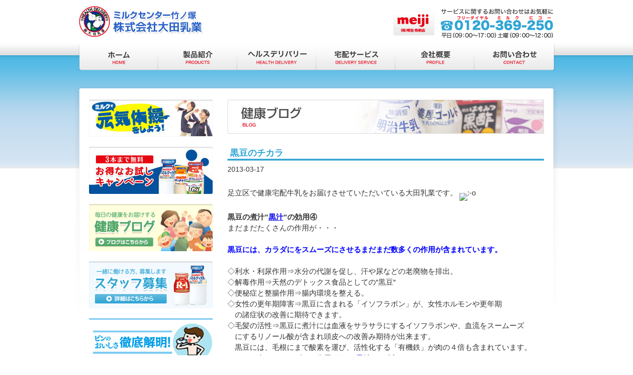

--- FILE ---
content_type: text/html; charset=UTF-8
request_url: http://ota-milk.com/%E9%BB%92%E8%B1%86%E3%81%AE%E3%83%81%E3%82%AB%E3%83%A9/
body_size: 6130
content:
<?xml version="1.0" encoding="UTF-8"?>
<!DOCTYPE html PUBLIC "-//W3C//DTD XHTML 1.0 Transitional//EN" "http://www.w3.org/TR/xhtml1/DTD/xhtml1-transitional.dtd">
<html xmlns="http://www.w3.org/1999/xhtml">
<head>
<meta http-equiv="Content-Type" content="text/html;charset=utf-8" />
<meta http-equiv="Content-Style-Type" content="text/css" />
<meta http-equiv="Content-Script-Type" content="text/javascript" />
<title>黒豆のチカラ | 足立区の宅配牛乳は大田乳業 | 明治牛乳特約店</title>
<meta name="keyword" content="足立区,牛乳,ミルク,健康,宅配,明治,明治特約店" />
<meta name="description" content="毎日の健康をお届けする足立区の明治牛乳宅配店は株式会社大田乳業" />
<link rel="shortcut icon" href="http://ota-milk.com/ota-milk/wp-content/themes/theme_ota-milk/images/favicon.ico" />
<link rel="stylesheet" type="text/css" href="http://ota-milk.com/ota-milk/wp-content/themes/theme_ota-milk/style.css" />
<link rel="stylesheet" type="text/css" href="http://ota-milk.com/ota-milk/wp-content/themes/theme_ota-milk/css/colorbox.css" />
<script type="text/javascript">
  var _gaq = _gaq || [];
  _gaq.push(['_setAccount', 'UA-37471100-1']);
  _gaq.push(['_trackPageview']);

  (function() {
    var ga = document.createElement('script'); ga.type = 'text/javascript'; ga.async = true;
    ga.src = ('https:' == document.location.protocol ? 'https://ssl' : 'http://www') + '.google-analytics.com/ga.js';
    var s = document.getElementsByTagName('script')[0]; s.parentNode.insertBefore(ga, s);
  })();
</script>
<link rel='stylesheet' id='wp-pagenavi-css'  href='http://ota-milk.com/ota-milk/wp-content/plugins/wp-pagenavi/pagenavi-css.css?ver=2.70' type='text/css' media='all' />
<script type='text/javascript' src='http://ota-milk.com/ota-milk/wp-includes/js/jquery/jquery.js?ver=1.8.3'></script>
<script type='text/javascript' src='http://ota-milk.com/ota-milk/wp-content/themes/theme_ota-milk/js/scroll.js?ver=3.5'></script>
<link rel="EditURI" type="application/rsd+xml" title="RSD" href="http://ota-milk.com/ota-milk/xmlrpc.php?rsd" />
<link rel="wlwmanifest" type="application/wlwmanifest+xml" href="http://ota-milk.com/ota-milk/wp-includes/wlwmanifest.xml" /> 
<link rel='prev' title='黒豆で健康を・・・' href='http://ota-milk.com/%e9%bb%92%e8%b1%86%e3%81%a7%e5%81%a5%e5%ba%b7%e3%82%92%e3%83%bb%e3%83%bb%e3%83%bb/' />
<link rel='next' title='牛乳のお話' href='http://ota-milk.com/%e7%89%9b%e4%b9%b3%e3%81%ae%e3%81%8a%e8%a9%b1/' />
<meta name="generator" content="WordPress 3.5" />
<link rel='shortlink' href='http://ota-milk.com/?p=280' />

<!-- All in One SEO Pack 1.6.15.3 by Michael Torbert of Semper Fi Web Design[409,502] -->
<link rel="canonical" href="http://ota-milk.com/%e9%bb%92%e8%b1%86%e3%81%ae%e3%83%81%e3%82%ab%e3%83%a9/" />
<!-- /all in one seo pack -->
</head>
<body class="single single-post postid-280 single-format-standard">

<div id="pagebody">

<div id="header">

<h1><a href="http://ota-milk.com"><img src="http://ota-milk.com/ota-milk/wp-content/themes/theme_ota-milk/images/logo.png" alt="ミルクセンター竹ノ塚 株式会社大田乳業" width="251" height="63" /></a></h1>
<p>
<img src="http://ota-milk.com/ota-milk/wp-content/themes/theme_ota-milk/images/head_mark.png" alt="明治特約店" width="84" height="50" class="fleft" />
<img src="http://ota-milk.com/ota-milk/wp-content/themes/theme_ota-milk/images/head_contact.png" alt="お問い合わせ TEL03-5839-3800" width="230" height="60" class="fright" />
</p>

</div><!--header END-->

<div id="nav">
	<ul>
		<li id="menu01"><a href="http://ota-milk.com"><span>ホーム</span></a></li>
		<li id="menu02"><a href="http://ota-milk.com/products.html"><span>製品紹介</span></a></li>
		<li id="menu03"><a href="http://ota-milk.com/healthdelivery.html"><span>ヘルスデリバリー</span></a></li>
		<li id="menu04"><a href="http://ota-milk.com/service.html"><span>宅配サービス</span></a></li>
		<li id="menu05"><a href="http://ota-milk.com/profile.html"><span>会社概要</span></a></li>
		<li id="menu06"><a href="http://ota-milk.com/contact.html"><span>お問い合わせ</span></a></li>
	</ul>
</div>
<div id="content">

	<div id="main" class="blog">
	
		<h2><img src="http://ota-milk.com/ota-milk/wp-content/themes/theme_ota-milk/images/blog_ttl.jpg" alt="健康ブログ" width="640" height="69" /></h2>
		
		
		<h3>黒豆のチカラ</h3>

		<div class="memo"><span class="date">2013-03-17</span>
			<!--<span class="cate">カテゴリー: <a href="http://ota-milk.com/category/%e6%9c%aa%e5%88%86%e9%a1%9e/" title="未分類 の投稿をすべて表示" rel="category tag">未分類</a></span>--></div>

		<p class="thum"></p>
		<div class="blog_cont">
<p>足立区で健康宅配牛乳をお届けさせていただいている大田乳業です。 <img alt=":-o" src="http://ota-milk.com/ota-milk/wp-includes/images/smilies/icon_surprised.gif" /></p>
<p>&nbsp;</p>
<p><strong>黒豆の煮汁”<a href="http://ota-milk.com/healthdelivery.html">黒汁</a>”の効用④</strong></p>
<p>まだまだたくさんの作用が・・・</p>
<p>&nbsp;</p>
<p><strong><span style="color: #0000ff">黒豆には、カラダにをスムーズにさせるまだまだ数多くの作用が含まれています。</span></strong></p>
<p>&nbsp;</p>
<p>◇利水・利尿作用⇒水分の代謝を促し、汗や尿などの老廃物を排出。</p>
<p>◇解毒作用⇒天然のデトックス食品としての”黒豆”</p>
<p>◇便秘症と整腸作用⇒腸内環境を整える。</p>
<p>◇女性の更年期障害⇒黒豆に含まれる「イソフラボン」が、女性ホルモンや更年期</p>
<p>　の諸症状の改善に期待できます。</p>
<p>◇毛髪の活性⇒黒豆に煮汁には血液をサラサラにするイソフラボンや、血流をスームーズ</p>
<p>　にするリノール酸が含まれ頭皮への改善み期待が出来ます。</p>
<p>　黒豆には、毛根にまで酸素を運び、活性化する「有機鉄」が肉の４倍も含まれています。</p>
<p>まだまだ多くのカラダへの作用がある”<a href="http://ota-milk.com/healthdelivery.html">黒汁</a>”をお試しください。</p>
<p>&nbsp;</p>
<p>&nbsp;</p>
<p>&nbsp;</p>
<h3><span style="color: #0000ff">ミツレの黒汁</span></h3>
<div>
<h4><span style="color: #0000ff">黒豆の煮汁はもうお試しですか？ さらに黒ゴマを加える事により健康度アップ↑</span></h4>
<p>黒豆約185粒、黒ゴマ約5100粒を使用し世界遺産に指定されている高野熊野の天然水で</p>
<p>じっくり煮出。手軽なペットボトルでいつでも飲めるようにしました。 日常の飲み物と</p>
<p>してお食事時、休憩時など、生活のさまざまな 場面でお飲みください。</p>
<p id="strong">まずは一週間お飲み下さい。なにかが違います。 その何かを感じてください。</p>
<p>・価格　283円/1本　6,792円/1ケース（24本入）</p>
</div>
<div>
<p><img alt="" src="http://ota-milk.com/ota-milk/wp-content/themes/theme_ota-milk/images/health/kuro_img.jpg" /></p>
<p>&nbsp;</p>
<h3><span style="color: #0000ff">黒ゴマ黒豆きな粉</span></h3>
<p><strong><span style="color: #0000ff">黒ごま丹波黒豆きな粉を牛乳にいれて作る黒ミルクは手軽で強力な健康食。</span></strong></p>
<p>&nbsp;</p>
<p>お腹もすっきり、全身が活き活きと若返り、ダイエット効果もあり、 ご家族の健康を</p>
<p>応援します！</p>
<p>便秘すっきり・血液サラサラ</p>
<table>
<tbody>
<tr>
<th>【価格】</th>
<td>882円/7袋入（15g）</td>
</tr>
<tr>
<th></th>
<td>3,129円/1缶（450g）</td>
</tr>
</tbody></table>
<p><img style="width: 121px;height: 182px" alt="" src="http://ota-milk.com/ota-milk/wp-content/themes/theme_ota-milk/images/health/hd_img01.jpg" width="130" height="182" /></p>
</div>
<p><!--inner--></p>
</div>

		<div id="next">
		<<「<a href="http://ota-milk.com/%e9%bb%92%e8%b1%86%e3%81%a7%e5%81%a5%e5%ba%b7%e3%82%92%e3%83%bb%e3%83%bb%e3%83%bb/" rel="prev">黒豆で健康を・・・</a>」前の記事へ　		　次の記事へ「<a href="http://ota-milk.com/%e7%89%9b%e4%b9%b3%e3%81%ae%e3%81%8a%e8%a9%b1/" rel="next">牛乳のお話</a>」>>		</div>


				
		
	</div><!--main END-->
	
		<div id="sidebar">
		<p class="highlight"><a href="http://ota-milk.com/taisou.html"><img src="http://ota-milk.com/ota-milk/wp-content/themes/theme_ota-milk/images/taisou/bnr.jpg" alt="ミルク！元気体操" width="250" height="75" /></a></p>
		<p class="highlight sidespace"><a href="http://ota-milk.com/campaign.html"><img src="http://ota-milk.com/ota-milk/wp-content/themes/theme_ota-milk/images/cam_bnr.jpg" alt="キャンペーン" width="250" height="96" /></a></p>
		<p class="highlight sidespace"><a href="http://ota-milk.com/blog.html"><img src="http://ota-milk.com/ota-milk/wp-content/themes/theme_ota-milk/images/blog_bnr.png" alt="健康ブログ" width="250" height="96" /></a></p>
				<p class="highlight sidespace"><a href="http://ota-milk.com/recruitment.html"><img src="http://ota-milk.com/ota-milk/wp-content/themes/theme_ota-milk/images/rec_bnr.png" alt="スタッフ募集" width="250" height="96" /></a></p>
				<p class="highlight sidespace"><a href="http://ota-milk.com/bottle.html"><img src="http://ota-milk.com/ota-milk/wp-content/themes/theme_ota-milk/images/bottle/bottle.png" alt="ビンで飲むおいしさ徹底解明！" width="250" height="96" /></a></p>
		
		<h4><a href="http://ota-milk.com/blog.html">健康ブログ</a></h4>
		<ul>
				<li><a href="http://ota-milk.com/%e5%af%92%e3%81%95%e5%af%be%e7%ad%96%e3%81%a7%e8%ba%ab%e4%bd%93%e3%82%92%e6%b8%a9%e3%82%81%e3%81%be%e3%81%97%e3%82%87%e3%81%86%ef%bc%81/"> 2026.01.05　　寒さ対策で健康な一年に！</a></li>
				<li><a href="http://ota-milk.com/%e3%82%a4%e3%83%b3%e3%83%95%e3%83%ab%e3%82%a8%e3%83%b3%e3%82%b6%e3%81%ab%e8%b2%a0%e3%81%91%e3%81%aa%e3%81%84%e7%94%9f%e6%b4%bb%e7%bf%92%e6%85%a3%ef%bc%81/"> 2025.12.09　　インフルエンザに負けない生活習慣！</a></li>
				<li><a href="http://ota-milk.com/%e3%82%a4%e3%83%b3%e3%83%95%e3%83%ab%e3%82%a8%e3%83%b3%e3%82%b6%e5%af%be%e7%ad%96%ef%bc%81-2/"> 2025.11.12　　インフルエンザ対策！</a></li>
				<li><a href="http://ota-milk.com/%e7%a7%8b%e3%81%ae%e5%91%b3%e8%a6%9a%e3%80%81%e5%81%a5%e5%ba%b7%e9%a3%9f%e6%9d%90%e3%81%a7%e7%94%9f%e6%b4%bb%e7%bf%92%e6%85%a3%e7%97%85%e3%82%92%e4%ba%88%e9%98%b2%e3%81%97%e3%81%be%e3%81%97%e3%82%87/"> 2025.10.06　　秋の味覚、健康食材で生活習慣病を予防しましょう！</a></li>
				<li><a href="http://ota-milk.com/%e5%85%83%e6%b0%97%e3%81%a8%e9%95%b7%e5%af%bf%e3%81%ae%e8%a6%8b%e5%bc%b5%e3%82%8a%e7%95%aa%e5%81%a5%e5%ba%b7%e8%a8%ba%e6%96%ad%e3%81%ae%e3%82%b9%e3%82%b9%e3%83%a1/"> 2025.09.06　　元気と長寿の見張り番”健康診断のススメ”</a></li>
				<li><a href="http://ota-milk.com/%e9%85%b7%e6%9a%91%e3%81%ae%e5%a4%8f%e3%82%92%e4%b9%97%e3%82%8a%e5%88%87%e3%82%8a%e3%81%be%e3%81%97%e3%82%87%e3%81%86%ef%bc%81/"> 2025.08.05　　酷暑の夏を乗り切りましょう！</a></li>
				<li><a href="http://ota-milk.com/%e7%94%9f%e6%b4%bb%e7%bf%92%e6%85%a3%e3%82%92%e8%a6%8b%e7%9b%b4%e3%81%97%e3%81%a6%e3%80%81%e5%a4%8f%e3%83%90%e3%83%86%e4%ba%88%e9%98%b2%ef%bc%81/"> 2025.07.02　　生活習慣を見直して、夏バテ予防！</a></li>
				</ul>
		
		<h5>健康ブログ 月別</h5>
		<ul class="month">	<li><a href='http://ota-milk.com/2026/01/ 'title='2026年1月'>2026年1月</a></li>
	<li><a href='http://ota-milk.com/2025/12/ 'title='2025年12月'>2025年12月</a></li>
	<li><a href='http://ota-milk.com/2025/11/ 'title='2025年11月'>2025年11月</a></li>
	<li><a href='http://ota-milk.com/2025/10/ 'title='2025年10月'>2025年10月</a></li>
	<li><a href='http://ota-milk.com/2025/09/ 'title='2025年9月'>2025年9月</a></li>
	<li><a href='http://ota-milk.com/2025/08/ 'title='2025年8月'>2025年8月</a></li>
	<li><a href='http://ota-milk.com/2025/07/ 'title='2025年7月'>2025年7月</a></li>
	<li><a href='http://ota-milk.com/2025/06/ 'title='2025年6月'>2025年6月</a></li>
	<li><a href='http://ota-milk.com/2025/05/ 'title='2025年5月'>2025年5月</a></li>
	<li><a href='http://ota-milk.com/2025/04/ 'title='2025年4月'>2025年4月</a></li>
	<li><a href='http://ota-milk.com/2025/03/ 'title='2025年3月'>2025年3月</a></li>
	<li><a href='http://ota-milk.com/2025/02/ 'title='2025年2月'>2025年2月</a></li>
</ul>

		<h4><a href="http://ota-milk.com/news.html">新着情報</a></h4>
		<ul>
				<li><a href="http://ota-milk.com/news/%e6%98%8e%e6%b2%bb%e4%bc%9a%e5%93%a1id%e3%82%b5%e3%83%bc%e3%83%93%e3%82%b9%e3%81%8c%e9%96%8b%e5%a7%8b%e3%81%97%e3%81%be%e3%81%99%ef%bc%81.html/"> 2025.12.17　　明治会員IDサービスが開始します！</a></li>
				<li><a href="http://ota-milk.com/news/9%e6%9c%881%e6%97%a5%e3%81%8b%e3%82%89%e3%80%8c%e5%81%a5%e5%ba%b7%e5%a2%97%e9%80%b2%e6%99%ae%e5%8f%8a%e6%9c%88%e9%96%93%e3%80%8d%e3%81%a7%e3%81%99.html/"> 2025.08.21　　9月1日から「健康増進普及月間」です!</a></li>
				<li><a href="http://ota-milk.com/news/%e6%98%8e%e6%b2%bb%e3%82%88%e3%82%8a%e8%a9%b1%e9%a1%8c%e3%81%ae%e6%96%b0%e8%a3%bd%e5%93%81%e3%81%8c%e7%99%ba%e5%a3%b2%e3%81%95%e3%82%8c%e3%81%be%e3%81%99%ef%bc%81%e3%80%80%e6%98%8e%e6%b2%bb.html/"> 2025.03.01　　明治より話題の新製品が発売されます！　”明治コレステさらり”</a></li>
				<li><a href="http://ota-milk.com/news/%e8%a9%b1%e9%a1%8c%e3%81%ae%e3%83%81%e3%83%a7%e3%82%b3%e3%83%ac%e3%83%bc%e3%83%88%e5%8a%b9%e6%9e%9c%e3%81%8c%e3%80%81%e5%ae%85%e9%85%8d%e5%b0%82%e7%94%a8%e5%95%86%e5%93%81%e3%82%92.html/"> 2024.07.01　　話題の”チョコレート効果”が、宅配専用商品を販売開始します！</a></li>
				<li><a href="http://ota-milk.com/news/%ef%bc%93%e6%9c%88%ef%bc%91%e6%97%a5%e3%82%88%e3%82%8a%e3%80%81%e7%9b%ae%e3%82%84%e7%9d%a1%e7%9c%a0%e3%81%ab%e9%96%a2%e3%81%99%e3%82%8b%e3%81%8a%e6%82%a9%e3%81%bf%e3%81%ab%e3%81%8a%e5%bf%9c%e3%81%88.html/"> 2024.02.08　　３月１日より、目や睡眠に関するお悩みにお応えする　新製品を発売します！</a></li>
				<li><a href="http://ota-milk.com/news/%e3%80%8e%e6%98%8e%e6%b2%bb%e3%83%9f%e3%83%ab%e3%82%af%e3%81%a7%e5%85%83%e6%b0%97%e3%80%8f%e3%81%8c%e3%80%81%e6%96%b0%e3%81%9f%e3%81%ab%e7%94%9f%e3%81%be%e3%82%8c%e5%a4%89%e3%82%8f%e3%82%8a%e3%81%be.html/"> 2024.02.08　　『明治ミルクで元気』が、新たに生まれ変わります！</a></li>
				<li><a href="http://ota-milk.com/news/%e6%98%8e%e6%b2%bb%e3%83%a1%e3%82%a4%e3%83%90%e3%83%a9%e3%83%b3%e3%82%b9%e3%80%90%e5%ae%85%e9%85%8d%e5%b0%82%e7%94%a8%e3%80%91%e3%81%8c%e6%a0%84%e9%a4%8a%e5%85%85%e5%ae%9f%e3%81%97.html/"> 2023.09.07　　”明治メイバランス【宅配専用】”が栄養充実して、１０月よりリニューアル！</a></li>
				</ul>
		
		<h5>新着情報 月別</h5>
		<ul class="month">	<li><a href='http://ota-milk.com/news/date/2025/12/?post_type=news 'title='2025年12月'>2025年12月</a></li>
	<li><a href='http://ota-milk.com/news/date/2025/08/?post_type=news 'title='2025年8月'>2025年8月</a></li>
	<li><a href='http://ota-milk.com/news/date/2025/03/?post_type=news 'title='2025年3月'>2025年3月</a></li>
	<li><a href='http://ota-milk.com/news/date/2024/07/?post_type=news 'title='2024年7月'>2024年7月</a></li>
	<li><a href='http://ota-milk.com/news/date/2024/02/?post_type=news 'title='2024年2月'>2024年2月</a></li>
	<li><a href='http://ota-milk.com/news/date/2023/09/?post_type=news 'title='2023年9月'>2023年9月</a></li>
	<li><a href='http://ota-milk.com/news/date/2023/06/?post_type=news 'title='2023年6月'>2023年6月</a></li>
	<li><a href='http://ota-milk.com/news/date/2023/02/?post_type=news 'title='2023年2月'>2023年2月</a></li>
	<li><a href='http://ota-milk.com/news/date/2023/01/?post_type=news 'title='2023年1月'>2023年1月</a></li>
	<li><a href='http://ota-milk.com/news/date/2022/11/?post_type=news 'title='2022年11月'>2022年11月</a></li>
	<li><a href='http://ota-milk.com/news/date/2022/07/?post_type=news 'title='2022年7月'>2022年7月</a></li>
	<li><a href='http://ota-milk.com/news/date/2022/06/?post_type=news 'title='2022年6月'>2022年6月</a></li>
</ul>

		<div id="bnr_area">
			<p class="highlight"><a href="contact.html"><img src="http://ota-milk.com/ota-milk/wp-content/themes/theme_ota-milk/images/side_contact.png" alt="ご不明な点はお気軽にお問い合わせください。 TEL03-5839-3800" width="250" height="130" /></a></p>
			<p><img src="http://ota-milk.com/ota-milk/wp-content/themes/theme_ota-milk/images/side_meiji.png" alt="SINCE1963 大田乳業は創業50周年。" width="250" height="62" /></p>
			<p class="highlight"><a href="http://www.hojinkai-card.com/" target="_blank"><img src="http://ota-milk.com/ota-milk/wp-content/themes/theme_ota-milk/images/bnr/bnr01.gif" alt="西新井法人会カード" width="250" height="96" /></a></p>
		</div>
		
	</div><!--sidebar END-->	
</div>

<div id="gotop"><a href="#pagebody"><img src="http://ota-milk.com/ota-milk/wp-content/themes/theme_ota-milk/images/gotop.png" alt="ページのトップに戻る" class="highlight" width="156" height="17" /></a></div>

<div id="footer">
	
		<div id="footer_inner">
			<ul>
				<li><a href="http://ota-milk.com" />トップページ</a></li>
				<li><a href="http://ota-milk.com/products.html" />製品紹介</a></li>
				<li><a href="http://ota-milk.com/healthdelivery.html" />ヘルスデリバリー</a></li>
				<li><a href="http://ota-milk.com/service.html" />宅配サービス</a></li>
				<li><a href="http://ota-milk.com/profile.html" />会社概要</a></li>
				<li><a href="http://ota-milk.com/contact.html" />お問い合わせ</a></li>
			</ul>
		
		<div id="footer_bottom">
			<div class="fleft">
				<p>株式会社明治特約代理店 ミルクセンター竹ノ塚<br />
				<img src="http://ota-milk.com/ota-milk/wp-content/themes/theme_ota-milk/images/footer_logo.png" alt="株式会社大田乳業" width="155" height="21" /></p>
				<p>〒123-0842　　東京都足立区栗原4-23-5<br />
				TEL:03-5839-3800　FAX:03-5839-3799</p>

				<p id="copyright">Copyright (C) 2012 OTA NYUGYO All Rights Reserved.</p>
			</div>
						
			<div class="fright">
			<p>
			<img src="http://ota-milk.com/ota-milk/wp-content/themes/theme_ota-milk/images/footer_tel.png" alt="お問い合わせ 受付時間" width="248" height="72" /></p>
			<p class="highlight"><a href="http://ota-milk.com/contact.html" /><img src="http://ota-milk.com/ota-milk/wp-content/themes/theme_ota-milk/images/footer_contact.png" alt="Webでのお問い合わせはこちら" width="248" height="33" /></a></p>
			</div>
		</div>
			
		</div><!--footer_inner-->

</div><!--footer END-->

</div><!--pagebody END-->
<script src="http://ota-milk.com/ota-milk/wp-content/themes/theme_ota-milk/js/jquery.colorbox-min.js"></script>
<script>
jQuery(document).ready(function(){
	jQuery(".youtube").colorbox({
		iframe:true,
		width: "40%",
    height: "56.25%",
    opacity: '0.7'
	});
});
</script>
</body>
</html>

--- FILE ---
content_type: text/css
request_url: http://ota-milk.com/ota-milk/wp-content/themes/theme_ota-milk/style.css
body_size: 8689
content:
@charset "utf-8";

/*
Theme Name: ota-milk
Theme URI: http://ota-milk.com
Description: 大田乳業
Author: ryumakuma
*/

/*default*/

html,body,div,span,applet,object,iframe,strong,
h1,h2,h3,h4,h5,h6,p,blockquote,pre,
a,abbr,acronym,address,big,cite,code,
del,dfn,em,font,img,ins,kbd,q,s,samp,
small,strike,sub,sup,tt,var,
dl,dt,dd,ol,ul,li,
fieldset,form,legend,caption,
tbody,tfoot,thead,table,label,tr,th,td {
margin:0;
padding:0;
border:0;
outline:0;
font:inherit;
font-size:100%;
vertical-align:baseline;
}

/*//高さを100%にする場合
html,body{
			height:100%;
			min-height:100%;
}*/
			
body {
line-height:1;
font-family:'メイリオ',Meiryo,'ヒラギノ角ゴ Pro W3','Hiragino Kaku Gothic Pro','ＭＳ Ｐゴシック',sans-serif;
min-width:980px;/*背景切れ防止,全体のwidthと同一にする*/
color:#333333;
background:url(images/bg.png) repeat-x #fff;
}
			
ol,ul {
list-style:none;
}
			
table {
border-collapse:collapse;
border-spacing:0;
}

br{
letter-spacing:0
}

img{
line-height:0
}
strong{
font-weight:bold;
}

.fleft{
float:left;
}
.fright{
float:right;
}
.fleft,.fright{
display:inline;
width:auto;
}
.tleft{
text-align:left;
}
.tright{
text-align:right;
}
.tcenter{
	text-align: center;
}
.space{
margin:0 0 15px;
}
.hispace{
margin:0 0 30px;
}
.iright{
float:right;
margin:0 0 10px 10px;
}
.ileft{
float:left;
margin:0 10px 10px 0;
}

.big{
	font-size: 18px !important;
}

.blue{
	color: #009edf;
}

.mt10 { margin-top: 10px; }
.mt20 { margin-top: 20px; }
.mt30 { margin-top: 30px; }
.mt40 { margin-top: 40px; }
.mt50 { margin-top: 50px; }

.mr10 { margin-right: 10px; }
.mr20 { margin-right: 20px; }
.mr30 { margin-right: 30px; }
.mr40 { margin-right: 40px; }
.mr50 { margin-right: 50px; }

.mb10 { margin-bottom: 10px; }
.mb20 { margin-bottom: 20px; }
.mb30 { margin-bottom: 30px; }
.mb40 { margin-bottom: 40px; }
.mb50 { margin-bottom: 50px; }

.ml10 { margin-left: 10px; }
.ml20 { margin-left: 20px; }
.ml30 { margin-left: 30px; }
.ml40 { margin-left: 40px; }
.ml50 { margin-left: 50px; }

.small{
	font-size: 10px;
}

.red{
color:#e91f2f;
}

.sidespace{
margin:20px 0 0;
}

.sprite{
	text-indent: 100%;
	white-space: nowrap;
	overflow: hidden;
}

/*clearfix*/
.clearfix {
			zoom:1;
}

.clearfix:after {
			content:""; 
			display:block; 
			clear:both;
}

/**highlight**/						
.highlight_bg a:hover,
.highlight a:hover img,
.highlight:hover{
						filter: alpha(opacity=70);
						-moz-opacity:0.7;
						opacity:0.7;
						zoom:1;
}

/**************
全体
**************/

body.home ,body.error404{
background:url(images/bg_home.png) repeat-x left top #fff;
}

#pagebody{
width:100%;
padding:12px 0 0;
}


/**************
ヘッダーエリア
**************/

#header{
width:960px;
margin:0 auto;
overflow:hidden;
zoom:1;
}

h1{
float:left;
width:251px;
}

#header p{
float:right;
width:331px;
margin-top:5px;
overflow:hidden;
zoom:1;
}

#header p img{
display:block;
margin-left:6px;
}

#header p .fleft{
margin-top:5px;
}

#nav{
width:964px;
margin:10px auto 30px;
}

body.home #nav ,body.error404 #nav{
margin:10px auto 15px;
}

#nav span{
display:none;
}

#nav ul{
overflow:hidden;
zoom:1;
}

#nav li{
float:left;
height:55px;
}

#nav li a{
display:block;
height:100%;
}

#nav li a:hover{
background:none;
}

#menu01{
background:url(images/menu01_on.png) no-repeat;
width:162px;
}
#menu02{
background:url(images/menu02_on.png) no-repeat;
width:160px;
}
#menu03{
background:url(images/menu03_on.png) no-repeat;
width:160px;
}
#menu04{
background:url(images/menu04_on.png) no-repeat;
width:160px;
}
#menu05{
background:url(images/menu05_on.png) no-repeat;
width:160px;
}
#menu06{
background:url(images/menu06_on.png) no-repeat;
width:162px;
}

#menu01 a{
background:url(images/menu01.png) no-repeat;
width:162px;
}
#menu02 a{
background:url(images/menu02.png) no-repeat;
width:160px;
}
#menu03 a{
background:url(images/menu03.png) no-repeat;
width:160px;
}
#menu04 a{
background:url(images/menu04.png) no-repeat;
width:160px;
}
#menu05 a{
background:url(images/menu05.png) no-repeat;
width:160px;
}
#menu06 a{
background:url(images/menu06.png) no-repeat;
width:162px;
}


/**************
イメージコンテンツ
**************/

#topimg{
width:960px;
margin:0 auto 38px;
height:300px;
}

#slider{
width:960px;
height:276px;
}

/*
 * jQuery Nivo Slider v3.1
 * http://nivo.dev7studios.com
 *
 * Copyright 2012, Dev7studios
 * Free to use and abuse under the MIT license.
 * http://www.opensource.org/licenses/mit-license.php
 */
 

#slider img { display:none; }
 
/* The Nivo Slider styles */
.nivoSlider {
	position:relative;
	width:100%;
	height:auto;
	overflow: hidden;
}
.nivoSlider img {
	position:absolute;
	top:0px;
	left:0px;
	max-width: none;
}
.nivo-main-image {
	display: block !important;
	position: relative !important; 
	width: 100% !important;
}

/* If an image is wrapped in a link */
.nivoSlider a.nivo-imageLink {
	position:absolute;
	top:0px;
	left:0px;
	width:100%;
	height:100%;
	border:0;
	padding:0;
	margin:0;
	z-index:6;
	display:none;
}
/* The slices and boxes in the Slider */
.nivo-slice {
	display:block;
	position:absolute;
	z-index:5;
	height:100%;
	top:0;
}
.nivo-box {
	display:block;
	position:absolute;
	z-index:5;
	overflow:hidden;
}
.nivo-box img { display:block; }

/* Caption styles */
.nivo-caption {
	position:absolute;
	left:0px;
	bottom:0px;
	background:#000;
	color:#fff;
	width:100%;
	z-index:8;
	padding: 5px 10px;
	opacity: 0.8;
	overflow: hidden;
	display: none;
	-moz-opacity: 0.8;
	filter:alpha(opacity=8);
	-webkit-box-sizing: border-box; /* Safari/Chrome, other WebKit */
	-moz-box-sizing: border-box;    /* Firefox, other Gecko */
	box-sizing: border-box;         /* Opera/IE 8+ */
}
.nivo-caption p {
	padding:5px;
	margin:0;
}
.nivo-caption a {
	display:inline !important;
}
.nivo-html-caption {
    display:none;
}
/* Direction nav styles (e.g. Next & Prev) */
.nivo-directionNav a {
	position:absolute;
	top:45%;
	z-index:9;
	cursor:pointer;
}
.nivo-prevNav {
	left:0px;
}
.nivo-nextNav {
	right:0px;
}
/* Control nav styles (e.g. 1,2,3...) */
.nivo-controlNav {
	text-align:center;
	padding: 0px 0;
}
.nivo-controlNav a {
	cursor:pointer;
}
.nivo-controlNav a.active {
	font-weight:bold;
}

/*
Skin Name: Nivo Slider Default Theme
Skin URI: http://nivo.dev7studios.com
Description: The default skin for the Nivo Slider.
Version: 1.3
Author: Gilbert Pellegrom
Author URI: http://dev7studios.com
Supports Thumbs: true
*/

.default .nivoSlider {
	position:relative;
	background:#fff url(images/loading.gif) no-repeat 50% 50%;
    margin-bottom:7px;
    -webkit-box-shadow: 0px 0px 4px 0px #a8a8a8;
    -moz-box-shadow: 0px 0px 4px 0px #a8a8a8;
    box-shadow: 0px 0px 4px 0px #a8a8a8;
}
.default .nivoSlider img {
	position:absolute;
	top:0px;
	left:0px;
	display:none;
}
.default .nivoSlider a {
	border:0;
	display:block;
}

.default .nivo-controlNav {
	text-align: center;
	padding: 0px 0;
	width: 120px;
	margin:0 0 0 auto;
	overflow:hidden;
	zoom:1;
}
.default .nivo-controlNav a {
	float:left;
	width:16px;
	height:16px;
	background:url(images/bullets.png) no-repeat left top;
	text-indent:-9999px;
	border:0;
	margin: 0 2px;
}
.default .nivo-controlNav a.active {
	background-position:left bottom;
}

.default .nivo-directionNav a {
	display:block;
	width:30px;
	height:30px;
	background:url(images/arrows.png) no-repeat;
	text-indent:-9999px;
	border:0;
	opacity: 0;
	-webkit-transition: all 200ms ease-in-out;
    -moz-transition: all 200ms ease-in-out;
    -o-transition: all 200ms ease-in-out;
    transition: all 200ms ease-in-out;
}
.default:hover .nivo-directionNav a { opacity: 1; }
.default a.nivo-nextNav {
	background-position:-30px 0;
	right:15px;
}
.default a.nivo-prevNav {
	left:15px;
}

.default .nivo-caption {
    font-family: Helvetica, Arial, sans-serif;
}
.default .nivo-caption a {
    color:#fff;
    border-bottom:1px dotted #fff;
}
.default .nivo-caption a:hover {
    color:#fff;
}

.default .nivo-controlNav.nivo-thumbs-enabled {
	width: 100%;
}
.default .nivo-controlNav.nivo-thumbs-enabled a {
	width: auto;
	height: auto;
	background: none;
	margin-bottom: 5px;
}
.default .nivo-controlNav.nivo-thumbs-enabled img {
	display: block;
	width: 120px;
	height: auto;
}


/**************
コンテンツ
**************/

#content{
width:980px;
margin:0 auto 30px;
overflow:hidden;
zoom:1;
background:url(images/content_bg.png) no-repeat;
padding-top:30px;
}

body.home #content ,body.error404 #content{
width:960px;
background:none;
padding-top:0;
}

/***メインコンテンツ***/

#main{
float:right;
width:640px;
margin-left:30px;
margin-right:30px;
display:inline;
}

body.home #main ,body.error404 #main{
float:right;
width:680px;
margin-left:30px;
margin-right:0;
display:inline;
}

/*20160615追加*/
#sp-movie{
	margin-bottom: 30px;
}
#sp-movie h3{
	text-align: center;
}
#sp-movie .fleft{
	margin-left: 15px; 
}
#sp-movie .fright{
	margin-right: 15px;
}
/*20160615追加*/

#main_con{
background:url(images/main_con.png) no-repeat;
width:680px;
height:279px;
margin-bottom:30px;
}

#main_con .fleft{
margin:14px 10px 0 16px; 
}

#main_con .fright{
margin:14px 16px 0 0;
background:url(images/main_con02.png) no-repeat;
width:389px;
height:252px;
}

#main_con .fright #movie{
display:block;
margin:10px auto 0;
width:348px;
height:231px;
}

#main_con .fright img{
display:block;
margin-left:15px;
margin-top:10px;
}

.link_bnr{
	margin-bottom: 30px;
}

/*20140812 topbnr*/
#top_bnr p{
margin-bottom:30px;
}
/*topbnr ここまで*/

#top_con ul{
overflow:hidden;
zoom:1;
margin-bottom:30px;
}

#top_con li{
float:left;
margin-right:17px;
display:inline;
}

#top_con .last{
margin:0;
}

#eco{
background-color:#f9f9f3;
padding:20px;
position:relative;
}

#eco h3{
margin-bottom:10px;
}

#eco p{
font-size:13px;
line-height:1.6;
width:345px;
}

#eco #ecocar{
display:block;
width:257px;
position:absolute;
top:45px;
right:20px;
}


/***************
Products 製品紹介
***************/

#main.pd h2{
margin-bottom:35px;
}

#main.pd p{
margin-top:8px;
font-size:13px;
line-height:1.4;
}

#main.pd ul{
margin:30px 0 20px;
overflow:hidden;
zoom:1;
font-size:12px;
}

#main.pd li{
float:left;
width:200px;
margin-right:20px;
margin-bottom:25px;
display:inline;
line-height:1.4;
}

#main.pd li img{
display:block;
margin-bottom:7px;
}

#main.pd .last{
margin-right:0;
}

#main.spro h2{
margin-bottom:30px;
}

#main.spro p{
margin-bottom:20px;
}

/*Products 製品紹介 個別ページ*/
#main.pds h3{
margin:20px 0 30px;
}

#main.pds #link,#main.pd #link{
margin:0 0 15px;
text-align:center;
}
#main.pds #link a,#main.pd #link a{
display:block;
background:url(images/prod_single/btn_appli.gif) no-repeat left top;
width:300px;
height:44px;
margin:0 auto;
}
#main.pds #link a:hover,#main.pd #link a:hover{
background-position:left bottom;
}
#main.pds #link span,#main.pd #link span{
display:none;
}

#main.pds ul{
background:#FFF2F2;
padding:15px 30px;
margin-bottom:40px;
}
#main.pds li{
font-size:13px;
margin-bottom:8px;
}
#main.pds .last{
margin-bottom:0;
}



.sec p{
	line-height: 1.8;
}
.color-ltblue{
	color: #32b1e5;
}
.color-red{
	color: #fc555f;
}
.text-center{
	text-align: center;
}

.row{
	display: flex;
}
.fx-wrap{
	flex-wrap: wrap;
}
.col-2 > .row-col{
	width: 50%;
}
.fx-middle{
	align-items: center;
}
.fx-center{
	justify-content: center;
}
.fx-shrink{
	flex-shrink: 0;
}
.w-50{
	width: 50%;
}
.img-res{
	width: 100%;
	height: auto;
}

.row-space-20{
	margin-left: -10px;
	margin-right: -10px;
}
.row-space-20 .row-col{
	padding-left: 10px;
	padding-right: 10px;
}
.mb-10{
	margin-bottom: 10px; }
.mb-20{
	margin-bottom: 20px; }
.mb-30{
	margin-bottom: 30px;
}
.mb-40{
	margin-bottom: 40px;
}
.ml-20{
	margin-left: 20px;
}
.mr-20{
	margin-right: 20px;
}
.px-20{
	padding-left: 20px;
	padding-right: 20px;
}

.bdr-box{
	border: solid 1px #32b1e5;
	border-radius: 10px;
	padding: 20px;
	line-height: 1.6;
}
.bdr-box-lg{
	padding: 30px;
}
.bdr-line{
	padding-bottom: 10px;
	border-bottom: solid 1px #fc555f;
}

.d-inblock{
	display: inline-block;
}

.txt-lg{
	font-size: 20px;
}
.txt-sm{
	font-size: 12px;
}

.ori-ttl{
   font-size: 24px;
   font-weight: bold;
   color: #011B6A;
   text-align: center;
   line-height: 1.7;
}




#about{
width:620px;
}

#about h4{
margin-bottom:15px;
border:solid 1px #fff;
}
#about p{
font-size:13px;
line-height:1.5;
}

#main.pds .point{
background:none;
padding:0;
margin-top:30px;
margin-bottom:20px;
}

#main.pds .point li{
font-size:18px;
position:relative;
padding-left:90px;
overflow:hidden;
zoom:1;
line-height:1.6;
margin:10px 0 0;
}

#main.pds .point li:first-child{
margin:0;
}

#main.pds .point01{
background:url(images/prod_single/point01.png) no-repeat;
}
#main.pds .point02{
background:url(images/prod_single/point02.png) no-repeat;
}
#main.pds .point03{
background:url(images/prod_single/point03.png) no-repeat;
}

.point span{
display:block;
padding-top:10px;
background:url(images/prod_single/point_bg.png) no-repeat;
min-height:88px;
}

.point .bold{
display:inline;
background:none;
font-weight:bold;
color:#fe0002;
}

.point+p{
margin-bottom:50px;
}

#main.pds .tx_point{
	position: relative;
	font-size: 15px;
	line-height: 1.8;
	margin-bottom: 80px;
}

.tx_point span{
	width: 400px;
}

.tx_point img{
	position: absolute;
	top: -40px;
	right: 0;
}

#blg01 h4{
	background: #32b1e5;
	text-align: center;
	padding: 5px 0;
	margin-bottom: 10px;
}

#blg02{
	padding: 20px;
	border: 1px solid #32cccc;
	border-radius: 5px;
	position: relative;
}

#blg02 .fright{
	width: 400px;
}

#blg02 img{
	position: absolute;
	left: 20px;
	top: 50%;
	margin-top: -48px;
}

#blg02 h4{
	color: #011B6A;
  font-size: 20px;
  font-weight: bold;
  line-height: 1.4;
  margin-bottom: 5px;
}

#blg02 h4 span{
	font-size: 30px;
}

#blg02 p{
	font-size: 13px;
	line-height: 1.5;
}

#hosoku{
margin:30px 0;
padding-top:30px;
border-top:solid 3px #E5E5E5;
font-size:12px;
line-height:1.6;
width:620px;
}
#hosoku h5{
margin-bottom:10px;
border:solid 1px #fff;
}
#hosoku p{
margin-bottom:30px;
}

#small{
width:620px;
}

#small p{
margin-bottom:10px;
line-height:1.4;
font-size:10px;
}
#milkbox{
width:620px;
margin:60px 0 20px;
}

.milkbox{
	width: 620px;
	margin: 40px 0 20px;
}

#milkbox .fleft,.milkbox .fleft{
border:solid 1px #e5e5e5;
border-radius:3px;
width:200px;
}

#milkbox img,.milkbox img{
display:block;
margin:20px auto;
}

#milkbox dl,.milkbox dl{
border-top:dotted 1px #999;
font-size:12px;
line-height:1.4;
margin:0 10px;
padding:10px 0;
}

#milkbox dt,.milkbox dt{
font-weight:bold;
}

#milkbox .fright,.milkbox .fright{
width:390px;
}

#milkbox h6,.milkbox h6{
font-size:14px;
font-weight:bold;
margin:0 0 10px;
padding:0 0 7px;
border-bottom:solid 3px #e5e5e5;
line-height:1.3;
}

#milkbox table,.milkbox table{
font-size:13px;
width:100%;
}

#milkbox th,#milkbox td,
.milkbox th,.milkbox td{
padding:10px;
}

#milkbox .even th,#milkbox .even td,
.milkbox .even th,.milkbox .even td{
background:#e5e5e5;
}

#milkbox th,.milkbox th{
width:auto;
text-align:left;
padding-left:20px;
}

#milkbox td,.milkbox td{
width:auto;
text-align:right;
padding-right:20px;
}

#voice{
	overflow: hidden;
	zoom: 1;
}

#voice div{
	width: 255px;
	padding: 0 15px;
	height: 305px;
}

#voice_left{
	background: url(images/prod_single/voice_left.png) no-repeat;
	float:left;
}

#voice_right{
	background: url(images/prod_single/voice_right.png) no-repeat;
	float: right;
}

#voice h6{
	margin: 115px 0 10px;
	color: #008000;
	font-weight: bold;
}

#voice p{
	font-size: 15px;
	line-height: 1.6;
}

#voice span{
	display: block;
	text-align: right;
}

/*健康商品（ヘルスデリバリー）*/
#main.pds .hds{
background-color:#f8f8f8;
margin:30px 0;
border-radius:2px;
-moz-box-shadow:0px 1px 1px 1px rgba(0,0,0,0.15);/*Firefox用*/
-webkit-box-shadow:0px 1px 1px 0px rgba(0,0,0,0.2);/*Safari,Google Chrome用*/
}

#main.pds .hds li{
line-height:1.6;
}

.hds h4{
font-size:15px;
margin:0 0 8px;
padding:2px 0 5px;
border-bottom:dashed 1px #333333;
}

.prod-box{
	border: solid 1px #32b1e4;
	border-radius: 5px;
	padding: 20px;
	text-align: center;
	box-sizing: border-box;
}

.prod-box img{
	width: auto;
}

.prod-box-02{
	background: #ffffdd;
	padding: 20px;
}

#genki p{
	font-size: 13px;
	line-height: 1.6;
}

#genki p a{
	color: #231815;
	text-decoration: underline;
}

#genki p a:hover{
	text-decoration: none;
}

#genki .option-text{
	color: #3d3d3d;
	font-size: 11px;
}

#genki div.fleft{
	width: 430px;
}

/***************
HealthDelivery ヘルスデリバリー
***************/

#main.hd #block{
background:url(images/hd_block_62.png?1) no-repeat;
width:640px;
height:377px;
margin:15px 0 50px;
font-size:13px;
position:relative;
}

#main.hd #inner{
width:600px;
position:absolute;
bottom:13px;
left:25px;
}

#main.hd #inner p{
line-height:1.35;
margin-bottom:10px;
position:relative;
}

.hdbox{
width:640px;
margin-bottom:30px;
padding-top:6px;
background:url(images/health/health_bg_top.png) no-repeat left top;
}

.hdbox .fleft .more{
font-size:13px;
padding:10px 0 0;
margin:12px 0 10px;
border-top:dashed 1px #777777;
}

.hdbox .more a{
color:#007DC8;
text-decoration:none;
}
.more a:hover{
text-decoration:underline;
}

.hdbox h3{
font-size:20px;
font-weight:bold;
color:#333333;
margin:17px 17px 20px;
padding-left:3px;
padding-bottom:7px;
background:url(images/health/bar.png) no-repeat left bottom;
}

.hdbox .fleft{
width:350px;
margin-left:20px;
}

.hdbox .fleft h4,#hdbox04 #strong{
color:#fe4d0b;
font-size:15px;
font-weight:bold;
line-height:1.3;
}

.hdbox .fleft h4{
margin:0 0 7px;
}

.hdbox .fleft p{
font-size:14px;
line-height:1.5;
}

.hdbox .fright{
width:248px;
margin-top:0px;
margin-right:17px;
}

.hdbox_inner{
background:url(images/health/health_bg_middle.png) repeat-y left top;
overflow:hidden;
zoom:1;
}

.hdbox ul{
margin:15px 0;
font-size:13px;
}

.hdbox li{
margin-bottom:5px;
line-height:1.2;
}

#main.hd .hdbox .price{
font-size:13px;
}

#main.hd #hdbox03 .price,#main.hd #hdbox04 .price{
margin:13px 0;
}

#hdbox02 .fleft h4{
padding-left:21px;
margin-bottom:2px;
line-height:1.3;
}

#hdbox02 .fleft p{
font-size:13px;
margin-bottom:13px;
}

#hdbox03 .fleft p{
margin-bottom:10px;
}

#hdbox03 .fleft li h4{
margin-bottom:3px;
}

#hdbox03 .fleft li{
margin-bottom:10px;
}

#hdbox03 .fleft p{
font-size:13px;
}

#nasu01{
background:url(images/health/nasu_01.png) no-repeat;
}
#nasu02{
background:url(images/health/nasu_02.png) no-repeat;
}
#nasu03{
background:url(images/health/nasu_03.png) no-repeat;
}

#hdbox02 .fright p{
margin-bottom: 15px;
}

#hdbox04 #strong{
margin-top:7px;
}

#smallbox{
overflow:hidden;
zoom:1;
}

#smallbox li{
border:solid 1px #cdcdcd;
overflow:hidden;
width:310px;
height:220px;
margin:0 15px 15px 0;
float:left;
}

#smallbox .price{
line-height:1.2;
margin:5px 0;
text-align:left;
font-size:12px;
width:183px;
}

#smallbox .price th{
width:50px;
}

#smallbox .price td{
text-align:right;
}

#smallbox .turn{
margin-right:0;
}

#smallbox .fright{
width:190px;
margin-top:17px;
}

#smallbox h3{
margin-bottom:10px;
padding-bottom:7px;
background:url(images/health/bar_small.png) no-repeat left bottom;
}

#smallbox .fright p{
font-size:12px;
margin-right:10px;
line-height:1.3;
}

#smallbox .fright .strong{
font-size:13px;
font-weight:bold;
color:#fe4d0b;
margin-top:7px;
}

#smallbox .fleft{
width:120px;
text-align:center;
margin-top:15px;
}


/***************
DeliveryService 宅配サービス
***************/

#main.ds h2{
margin-bottom:30px;
}

#main.ds h3{
margin-bottom:30px;
}

#main.ds dl{
margin:0 0 70px 7px;
}

#main.ds dt,#main.rec dt{
margin:0 50px 10px 0;
padding-bottom:7px;
border-bottom:dashed 1px #b2b2b2;
}

#main.ds dd,#main.rec dd{
font-size:14px;
line-height:1.4;
padding-bottom:22px;
margin-bottom:10px;
}

#main.ds #ds_con h3{
margin:0 0 25px 10px;
}

#ds_con p{
margin:0 0 25px 10px;
}

#img01{
background:url(images/ds_img01.png) no-repeat 440px top;
}
#img02{
background:url(images/ds_img02.png) no-repeat 440px top;
}
#img03{
background:url(images/ds_img03.png) no-repeat 440px top;
}
#img04{
background:url(images/ds_img04.png) no-repeat 295px 30px;
}
#img04_01{
background:url(images/ds_img04_01.png) no-repeat 295px 30px;
}

/***************
Profile 会社概要
***************/

#main.pf h2{
margin-bottom:30px;
}

#main.pf table{
font-size:14px;
width:580px;
margin-bottom:40px;
}

#main.pf th,#main.pf td{
border-top:solid 1px #cdcdcd;
border-bottom:solid 1px #cdcdcd;
padding:14px 0;
line-height:1.5;
}

#main.pf th{
background:#f9f9f3;
text-align:left;
vertical-align:top;
padding-left:20px;
padding-right:60px;
}

#main.pf td{
padding-left:20px;
}

#main.pf td p{
font-size:13px;
margin-top:7px;
text-align:center;
}

#main.pf td a{
}


/***************
Contact お問い合わせ
***************/

#main.ct h2{
margin-bottom:30px;
}

#main.ct table th{
vertical-align:top;
}

#contact{
min-height:649px;
}

#contact #inner{
display:none;
}


/***************
Blog&News ブログ&ニュース
***************/

#main.blog h2{
margin-bottom:30px;
}

#main.blog h3{
font-size:18px;
font-weight:bold;
padding-left:5px;
padding-bottom:7px;
margin-bottom:10px;
background:url(images/blog_bar.png) no-repeat left bottom;
color:#31a5d4;
}

#main.blog h3 a{
text-decoration:none;
color:#31a5d4;
}

#main.blog .memo{
font-size:14px;
margin-bottom:25px;
}

#main.blog .thum{
text-align:center;
margin-bottom:30px;
}

#main.blog .blog_cont{
font-size:15px;
line-height:1.5;
margin-bottom:50px;
}

#main.blog .cate{
font-size:13px;
}

#main.blog .cate a{
color:#31a5d4;
}

#next {
text-align: center;
padding-top: 30px;
padding-bottom: 30px;
overflow:hidden;
zoom:1;
font-size:13px;
}

#pagetitle{
margin-top:-15px;
margin-bottom:20px;
font-size:14px;
text-align:center;
border:solid 2px #e8e8e8;
padding:7px 0;
}

#main.blog img{
	max-width: 640px;
	height: auto;
}


img.aligncenter{
    display: block;
    margin-left: auto;
    margin-right: auto;
}
img.alignright {
    padding: 4px;
    margin: 0 0 2px 7px;
    display: inline;
}
img.alignleft {
    padding: 4px;
    margin: 0 7px 2px 0;
    display: inline;
}

.alignright {
    float: right;
}
.alignleft {
    float: left;
}


/***サイドバー***/
#sidebar{
width:250px;
flaot:left;
margin-left:30px;
}

body.home #sidebar , body.error404 #sidebar{
margin-left:0;
}

#sidebar h4{
background:url(images/side_bg.png) no-repeat;
height:42px;
line-height:38px;
padding-left:10px;
color:#fff;
font-size:15px;
margin:20px 0 10px;
}

#sidebar h4 a{
color:#fff;
text-decoration:none;
}

#sidebar h5{
background-color:#53a968;
height:24px;
color:#fff;
padding-left:10px;
font-size:14px;
line-height:26px;
margin:20px 0 10px;
}

#sidebar ul{
color:#0086d4;
font-size:13px;
margin-bottom:20px;
}

#sidebar li{
background:url(images/side_mark.png) no-repeat;
padding:0 3px 5px 12px;
margin-bottom:10px;
border-bottom:dotted 1px #0086d4;
}

#sidebar .month li{
background:url(images/side_mark2.png) no-repeat;
border-bottom:dotted 1px #53a968;
}

#sidebar li a{
text-decoration:none;
color:#0086d4;
}

#sidebar .month li a{
color:#429456;
}

#sidebar li a:hover{
text-decoration:underline;
}

#bnr_area p{
margin-bottom:15px;
}


/**************
GoTop
**************/
#gotop{
font-size:13px;
width:960px;
margin:0 auto 60px;
padding-bottom:10px;
text-align:right;
border-bottom:solid 1px #add3e3;
}

#gotop a{
text-decoration:none;
}

/**************
フッター
**************/
#footer{
width:100%;
background-color:#e9e9e9;
padding:15px 0 15px;
}

#footer_inner{
width:960px;
margin:0 auto;
}

#footer ul{
font-size:13px;
line-height:normal;
margin:5px auto 12px;
overflow:hidden;
zoom:1;
width:750px;
}

#footer li{
display:inline;
float:left;
background:url(images/footer_mark.png) no-repeat 0 2px;
padding-left:17px;
margin:0 0 5px 30px;
}

#footer li a{
text-decoration:none;
color:#333333;
}

#footer li a:hover{
text-decoration:underline;
}

#footer_inner p{
}

#footer_bottom{
border-top:solid 1px #b9b9b9;
overflow:hidden;
zoom:1;
padding-top:18px;
}

#footer_bottom .fleft p{
font-size:13px;
line-height:1.5;
margin-bottom:6px;
}

#footer_bottom .fleft p img{
display:block;
margin-top:3px;
}

#footer_bottom .fright p{
margin-bottom:5px;
}

#footer_inner #copyright{
font-size:11px;
}


/********************
Urunon Health Delivery
********************/

.urunon{
margin:0 0 50px;
}

.urunon p{
font-size:14px;
line-height:1.6;
}


.urunon .clearfix{
margin:0 0 30px;
}

.urunon_table{
margin:30px 0;
padding:0 0 10px;
width:100%;
border-bottom:solid 2px #e5e5e5;
}

.urunon_table h5{
padding:0 0 3px;
border-bottom:solid 2px #e5e5e5;
margin:0 0 10px;
}

.urunon_table th,.urunon_table td{
padding:10px 15px;
}

.urunon_table td{
text-align:right;
width:130px;
}

.urunon_table .line{
border-right:dashed 1px #e5e5e5;
}

.urunon_table th{
box-sizing:border-box;
width:200px;
text-align:left;
}

#urunon03 .fleft{
width:147px;
}

#urunon03 .fright{
width:420px;
}

.urunon dt{
float:left;
clear:both;
width:82px;
height:82px;
margin:0 15px 0 0;
}

.urunon dd{
padding:20px 0 0;
line-height:1.5;
font-size:14px;
height:82px;
box-siging:border-box;
}

#urunon_price{
border-bottom:solid 2px #66cbe8;
margin:0 0 30px;
}

#urunon_price h5{
margin:0 0 15px;
}

#main #urunon_price ul{
background:#fff;
margin:20px 0 0;
padding:0;
overflow:hidden;
zoom:1;
}

#main #urunon_price ul{
margin:20px 0 40px;
}

#fuji li{
float:left;
margin:0 0 0 35px;
}

#yawa li{
float:left;
margin:0 0 0 20px;
}

#urunon_price li:first-child{
margin:0;
}

/********************
BottleStyle
********************/

#bottle{
border:solid 3px #7eccf3;
}

#bottle01{
height:795px;
background:url(images/bottle/bg_top.png) no-repeat;
}

#bottle01 ul{
margin:0 auto;
padding:260px 0 0;
width:520px;
overflow:hidden;
zoom:1;
}

#bottle01 li{
float:left;
width:250px;
height:114px;
text-indent:-99999px;
margin:0 0 20px 20px;
}

#bottle01 a{
display:block;
width:100%;
height:100%;
}

#bottle01 #bmenu01,#bottle01 #bmenu03{
margin:0;
}

#bmenu01 a{
background:url(images/bottle/link01.jpg) no-repeat;
}
#bmenu02 a{
background:url(images/bottle/link02.jpg) no-repeat;
}
#bmenu03 a{
background:url(images/bottle/link03.jpg) no-repeat;
}
#bmenu04 a{
background:url(images/bottle/link04.jpg) no-repeat;
}
#bottle01 a:hover{
background-position:left bottom;
}

#bottle01 p{
color:#0086d4;
font-size:11px;
width:570px;
margin:10px auto 0;
line-height:1.8;
}

#bottle02{
margin:30px 0;
background:url(images/bottle/bottle02.jpg) no-repeat;
height:587px;
}
#bottle03{
background:url(images/bottle/bottle03.jpg) no-repeat;
height:320px;
}
#bottle04{
background:url(images/bottle/bottle04.jpg) no-repeat;
height:258px;
}
#bottle05{
background:url(images/bottle/bottle05.jpg) no-repeat;
height:481px;
}

#bottle02 p,#bottle03 p,#bottle04 p,#bottle05 p{
font-size:12px;
font-weight:bold;
line-height:1.6;
color:#0086d4;
}

#bottle02 p{
padding:127px 0 0 33px;
}
#bottle03 p{
padding:130px 0 0 33px;
}
#bottle04 p{
padding:130px 0 0 33px;
}
#bottle05 p{
padding:130px 0 0 33px;
}

/********************
Recruitment スタッフ募集
********************/
#staff_cm{
margin:30px 0 15px;
}

#main.rec p{
font-size:14px;
}

#main.rec dl{
margin:40px 0 0;
}

#main.rec dt{
width:100%;
margin-top:30px;
}

#main.rec dt:first-child{
margin-top:0;
}

.rec_info{
margin:25px 0 0;
width:100%;
border-bottom:solid 1px #cdcdcd;
}

.rec_info th,.rec_info td{
padding:10px 20px;
border-top:solid 1px #cdcdcd;
}

.rec_info th{
background:#e9f6ff;
width:100px;
}


/********************
Taisou ミルクで元気体操をしよう
********************/
.taisou_movie{
margin:60px 0;
}

.taisou_movie h3{
margin:0 0 20px;
}

.taisou_movie .red{
font-size:12px;
font-weight:bold;
text-align:center;
line-height:1.6;
margin:20px 0 0;
}


/***************
Recommend タイプ別オススメ商品
***************/
.rec_type{
	position: relative;
	text-align: center;
}

.rec_type p{
	font-size: 13px;
	line-height: 1.6;
}

.rec_type h4{
	text-align: center;
	margin-bottom: 10px;
}

.rec_type h3{
	padding: 20px;
}

#type01{
	background: url(images/recommend/type01_bg.png) no-repeat 20px #A2DAF7;
	height: 530px;
}
#type02{
	background: url(images/recommend/type02_bg.png) no-repeat 20px #dbe576;
	height: 530px;
}
#type03{
	background: url(images/recommend/type03_bg.png) no-repeat 20px #f7bfb1;
	height: 530px;
}

.item{
	position: absolute;
	top: 110px;
	padding-top: 190px;
}

#type02 .item{
	padding-top: 205px;
}

#type01_item01{
	left: 90px;
}
#type01_item02{
	right: 90px;
}
/*
#type01_item03{
	left: 430px;
}*/

#type03_item01,#type02_item01{
	left: 90px;
}

#type03_item02,#type02_item02{
	right: 90px;
}

#type03_item01 a>img,#type02_item01 a>img{
	padding-left: 30px;
}

#type01_item02 a>img{
	padding-left: 25px;
}
#type01_item03 a>img,#type03_item02 a>img{
	padding-left: 20px;
}

.item_area{
	position: absolute;
	top: 0;
}

.item_area span{
	display: block;
	text-align: center;
	background: url(images/recommend/btn_particularly_01.png) no-repeat;
	width: 110px;
	height: 20px;
	margin: 10px auto 0;
}

#type02 .item_area span{
	background: url(images/recommend/btn_particularly_02.png) no-repeat;
}
#type03 .item_area span{
	background: url(images/recommend/btn_particularly_03.png) no-repeat;
}

#main .item_area span:hover{
	background-position: left bottom;
}

#rec_btn a{
	display: block;
	width: 290px;
	height: 50px;
	margin: 20px 0 0 auto;
	background: url(images/recommend/btn_product.png) no-repeat;
}

#rec_btn a:hover{
	background-position: left bottom;
}

/***************
Chefs キャンペーン
***************/
.chefs__voice{
	background: #031E47;
	padding: 60px 30px;
	position: relative;
	margin-top: 40px;
}
.chefs__voice dl{
	font-size: 13px;
	color: #fff;
	line-height: 1.6;
}
.chefs__voice dt{
	color: #e4cc88;
	margin-bottom: 15px;
}
.chefs__voice img{
	position: absolute;
	right: 0;
	bottom: 0;
}

.chefs{
	margin-bottom: 40px;
}

.chefs__profile{
	display: -webkit-flex;
	display: flex;
	-webkit-flex-direction: row-reverse;
	flex-direction: row-reverse;
	justify-content: space-between;
	margin-top: 20px;
}

.chefs__profile__wrap{
	border: solid 1px #bfbfbf;
	border-radius: 5px;
	box-sizing: border-box;
	padding: 18px;
	font-size: 13px;
	width: 380px;
}

.chefs__profile__wrap p{
	line-height: 1.6;
	font-size: 13px;
}

.chefs__name{
	font-weight: bold;
	margin-bottom: 15px;
	padding-bottom: 15px;
	border-bottom: dashed 1px #bfbfbf;
	line-height: 1.6;
}

.chefs__name span:first-child{
	color: #4bc7f5;
	display: block;
}

.chefs__img{
	width: 250px;
	margin-right: 20px;
}

.chefs__img img{
	width: 100%;
	height: auto;
}

.chefs-link a{
	display: block;
	background: #031E47;
	height: 50px;
	line-height: 52px;
	border-radius: 5px;
	color: #fff;
	text-align: center;
	letter-spacing: 0.1em;
	font-weight: bold;
	margin-bottom: 20px;
	text-decoration: none;
}


/* その他 */
.gray_box{
	padding: 20px;
	background: #eeeeee;
	border-radius: 5px;
	display: table;
	width: 100%;
	-webkit-box-sizing: border-box;
	box-sizing: border-box;
}

.gray_box > span{
	display: table-cell;
	vertical-align: middle;
}

.gray_box img{
	display: table-cell;
	vertical-align: middle;
}

.table-box{
	display: table;
	width: 100%;
	word-wrap: break-word;
}

.table-box img,.table-box div{
	display: table-cell;
	vertical-align: middle;
}

.table-box img{
	padding-left: 20px;
}


/* Nasumlik */
.ns_section{
	margin-bottom: 40px;
}
.ns_section p{
   font-size: 13px;
   line-height: 1.75;
}

.ns_title{
	background: #1f429d;
	font-family: "Yu Mincho", "YuMincho", "Hiragino Mincho ProN", "Droid Sans Japanese", "Times New Roman", serif;
	color: #fff;
	padding: 11px 20px;
	font-size: 22px;
	font-weight: 600;
	line-height: 1.5;
	display: flex;
	flex-wrap: wrap;
	align-items: center;
	margin-bottom: 15px;
}
.ns_title span{
	width: calc(100% - 66px);
	transform: translateY(2px);
}

.ns_title .check{
	width: 46px;
	height: 53px;
	margin-right: 20px;
	background-size: 100% 100%;
	vertical-align: middle;
}
.check_1{
	background-image: url(images/prod_single/nasumilk/icon-check1.png);
}
.check_2{
	background-image: url(images/prod_single/nasumilk/icon-check2.png);
}
.check_3{
	background-image: url(images/prod_single/nasumilk/icon-check3.png);
}


.bold{
	font-weight: bold;
}

.ns_01{
	display: flex;
	align-items: center;
}
.ns_vtop{
	align-items: flex-start;
}
.ns_spacebetween{
	justify-content: space-between;
}
.ns_01 p{
	padding-left: 20px;
}
.ns_01 p + p{
	margin-top: 10px;
}

.ns_01_right p{
	padding-left: 0;
	padding-right: 20px;
}


.ns_02{
	display: flex;
	align-items: center;
	justify-content: space-between;
	margin-bottom: 20px;
}
.ns_02_img{
	width: 148px;
}
.ns_02_box{
	display: flex;
	justify-content: space-between;
	width: calc(100% - 168px);	
}

.ns_01 .ns_box_bg{
	margin-top: 20px;
	margin-left: 20px;
}
.ns_box_bg{
	background: #fbf6dc;
	padding: 20px;
	box-sizing: border-box;
}
.ns_02 .bold{
	font-size: 15px;
}
.ns_02 p + p{
	margin-top: 15px;
}

.ns_02_box_left p{
	padding-right: 15px;
}
.ns_02_box_right p{
	margin-top: 5px;
	line-height: 1.5;
	text-align: center;
	font-size: 12px;
}

.ns_03{
	margin-top: 15px;
	display: flex;
	flex-wrap: wrap;
	justify-content: space-between;
	align-items: flex-start;
}

.ns_03 img{
	width: calc(50% - 10px);
	height: auto;
}

.staff_schedule{
	text-align: center;
	margin-top: 30px;
}


.hl_project p{
	font-size: 13px;
	line-height: 1.8;
}

.hl_project h2 + p{
	margin: 30px ;
	text-align: center;
}

.hlp_section{
	margin-bottom: 40px;
}

.hlp_section h3{
	margin-bottom: 25px;
}

.hlp_flex{
	display: flex;
	justify-content: space-between;
}
.hlp_list_wrap{
	background: #fcf8e4;
	border-radius: 10px;
	box-sizing: border-box;
	padding: 20px 25px;
	display: inline-block;
	margin-top: 25px;
}
.hl_project .hlp_list{
	line-height: 2;
	font-size: 13px;
	font-weight: bold;
}
.hlp_right_flex > div > p{
	padding-right: 25px;
}

.hlp_img_01{
	margin-top: 18px;
}


.hlp_photo_group{
	text-align: center;
	margin-top: 40px;
	margin-bottom: 20px;
}
.hlp_photo_group h4{
	margin-bottom: -16px;
	position: relative;
}
.hlp_photo_group > div{
	border: solid 2px #f18322;
	border-radius: 15px;
	box-sizing: border-box;
	padding: 45px 30px 5px;
	max-width: 510px;
	margin: 0 auto;
}
.hlp_photo_group ul{
	display: flex;
	flex-wrap: wrap;
	justify-content: space-between;
}
.hlp_photo_group li{
	position: relative;
	width: 208px;
	margin-bottom: 15px;
}
.hlp_photo_group p{
	margin-top: 3px;
}

.hlp_photo_group .hlp_photo_tag{
	position: absolute;
	margin: 0;
	color: #fff;
	background: #E30E22;
	padding: 2px 8px 0;
	border-radius: 2px;
	top: 8px;
	left: 8px;
	font-size: 12px;
}

--- FILE ---
content_type: text/css
request_url: http://ota-milk.com/ota-milk/wp-content/plugins/wp-pagenavi/pagenavi-css.css?ver=2.70
body_size: 274
content:
/*
Default style for WP-PageNavi plugin

http://wordpress.org/extend/plugins/wp-pagenavi/
*/

.wp-pagenavi {
	clear: both;
	color:#555555;
}

.wp-pagenavi a{
	color:#555555;
	border:dashed 1px #cccccc;
}

.wp-pagenavi a, .wp-pagenavi span {
	text-decoration: none;
	padding: 3px 5px;
	margin: 2px;
}

.wp-pagenavi span.current {
	background-color:#31a5d4;
	color:#fff;
	border:dashed 1px #31a5d4;
}

.wp-pagenavi a:hover{
	background-color:#bbb;
	color:#fff;
	border:dashed 1px #bbb;
}

.wp-pagenavi span.current {
	font-weight: bold;
}
